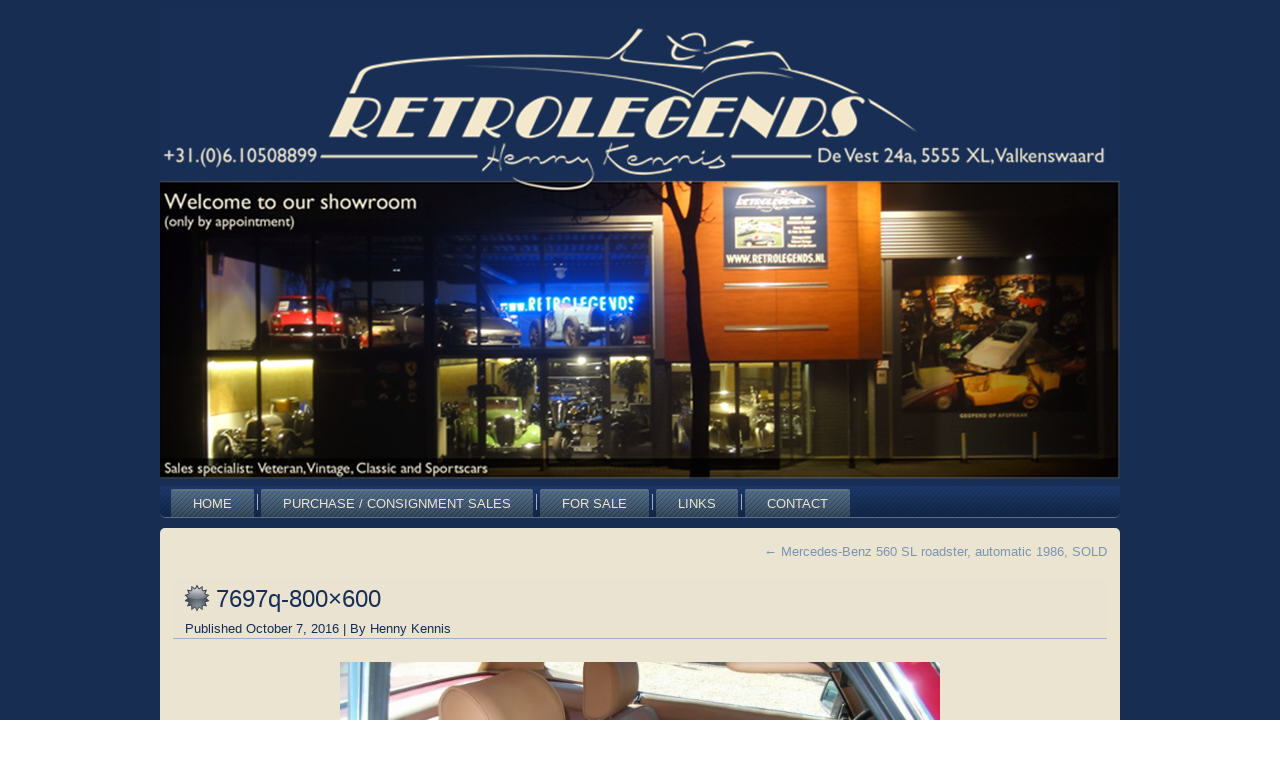

--- FILE ---
content_type: text/css
request_url: https://retrolegends.nl/wp-content/themes/retrolegends%20child/style.css
body_size: 731
content:
/*
Theme Name: retrolegends child
Template: Retrolegends
Theme URI: 
Description: Artisteer-generated theme
Version: 1.0
Author: The Fruitcompany Media
Author URI: www.thefruitcompany.nl
Tags: fixed-width, left-sidebar, two-columns, valid HTML5, widgets
*/

/* Created by Artisteer v4.0.0.58475 */

@import url("../Retrolegends/style.css");

div.topbanner
{
   background: #172D52;
   position: relative;
   width: 100%;
}

div.jig-overflow
{
box-sizing:border-box;
-moz-box-sizing:border-box;
-webkit-box-sizing:border-box;
border:1px solid #EBE4D1;
}

.breadcrumbs {
padding: 7px;
background: #eee;
margin-bottom: 4px;
color:#0489B1;
font-size: 13px;

}
.breadcrumbs a {
color:#0489B1;
text-decoration: none;
font-weight: bold;
}